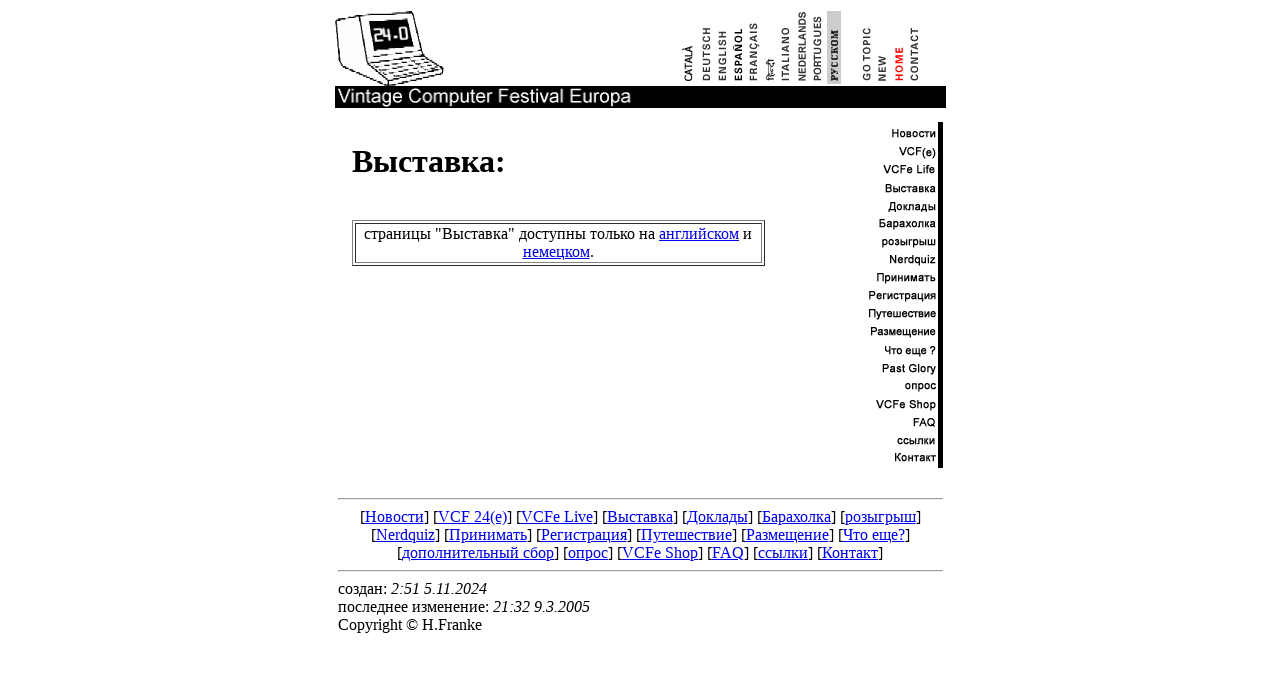

--- FILE ---
content_type: text/html
request_url: http://vcfe.org/R/Ausstellung.html
body_size: 12333
content:
<!DOCTYPE HTML PUBLIC "-//W3C//DTD HTML 4.01 Transitional//EN"
            "http://www.w3.org/TR/1999/REC-html401-19991224/loose.dtd">
<HTML LANG="ru">
<HEAD>
<TITLE>VCFe 24 - Vintage Computer Festival Europa</TITLE>
<META HTTP-EQUIV="content-type" CONTENT="text/html;charset=utf-8">
<META NAME="robots" CONTENT="index,follow">
<META NAME="owner" CONTENT="Franke, Hans">
<META NAME="reply-to" CONTENT="Org@VCFe.org">
<META NAME="revisit-after" CONTENT="7 days">
<META NAME="Author" CONTENT="Franke, Hans">
<META NAME="Document-Domain" CONTENT="VCF">
<META NAME="Document-Group" CONTENT="Information">
<META NAME="Document-Type" CONTENT="-">
<META NAME="Document-Lock" CONTENT="1">
<META NAME="Issue-Date" CONTENT="21:32 9.3.2005">
<META NAME="Language" CONTENT="ru">
<META http-equiv="PICS-Label" content='(PICS-1.1 "http://www.rsac.org/ratingsv01.html" l gen true comment "RSACi North America Server" for "http://www.homecomputer.de/VCFe/" on "2000.02.23T15:18-0800" r (n 0 s 0 v 0 l 0))'>
<meta NAME="MSSmartTagsPreventParsing" content="TRUE">
<META NAME="geo.position" CONTENT="48.2614;11.6686">
<META NAME="geo.region" CONTENT="DE-BY">
<META NAME="geo.placename" CONTENT="Munich"> 
<META PROPERTY="og:title" CONTENT="VCFe.org">
<META PROPERTY="og:type" CONTENT="website">
<META PROPERTY="og:site_name" CONTENT="vcfe.org">
<META PROPERTY="og:image" CONTENT="http://vcfe.org/CD/VCFe-Google-Logo.gif">
<META PROPERTY="og:url" CONTENT="http://vcfe.org/">
<META PROPERTY="og:description" CONTENT="Vintage Computer Festival Event Information">
<! META PROPERTY="fb:admins" CONTENT="" />
<LINK REL="Icon"      HREF="../CD/vcflogo-icon.gif">
<LINK REL="Contents"  HREF="./Uebersicht.html">
<LINK REL="Index"     HREF="./Uebersicht.html">
<LINK REL="Top"       HREF="./">
<LINK REL="FAQ"       HREF="./FAQ.html" TITLE="F.A.Q.">
<LINK REL="Contact"   HREF="./Kontakt.html">
<LINK REL="Copyright" HREF="./Kontakt.html">
<LINK REL="Alternate" HREF="../C/Ausstellung.html" LANG="ca" TITLE="Catal&agrave;">
<LINK REL="Alternate" HREF="../D/Ausstellung.html" LANG="de" TITLE="Deutsch">
<LINK REL="Alternate" HREF="../E/Ausstellung.html" LANG="en" TITLE="English">
<LINK REL="Alternate" HREF="../S/Ausstellung.html" LANG="es" TITLE="Espa&ntilde;ol">
<LINK REL="Alternate" HREF="../F/Ausstellung.html" LANG="fr" TITLE="Fran&ccedil;ais">
<LINK REL="Alternate" HREF="../HI/Ausstellung.html" LANG="hi" TITLE="Hindi">
<LINK REL="Alternate" HREF="../I/Ausstellung.html" LANG="it" TITLE="Italiano">
<LINK REL="Alternate" HREF="../H/Ausstellung.html" LANG="nl" TITLE="Nederlands">
<LINK REL="Alternate" HREF="../P/Ausstellung.html" LANG="pt" TITLE="Portugues">
<! LINK REL="Alternate" HREF="../R/Ausstellung.html" LANG="ru" TITLE="Russkij">
</HEAD>
<BODY  BGCOLOR="#FFFFFF">
<script language="JavaScript">
<!--
// Frame Breakout
if (parent.location != self.location) { parent.location = self.location.href }
//-->
</script>
<CENTER>
<SMALL><PRE><A HREF="/"       ><IMG SRC="../CD/vcflogo.gif"    ALIGN=TOP BORDER=0 WIDTH=235 HEIGHT=75 ALT="Vintage Computer Festival 24"></A
                              ><IMG SRC="../CD/s-dummy.gif"    ALIGN=TOP BORDER=0 WIDTH=95 HEIGHT=75 ALT=""><A
 !HREF="../A/Ausstellung.html"            ><IMG SRC="../CD/s-ar.gif"       ALIGN=TOP BORDER=0 WIDTH=16 HEIGHT=75 ALT="Arabic"></A><A
 HREF="../C/Ausstellung.html"            ><IMG SRC="../CD/s-ca.gif"       ALIGN=TOP BORDER=0 WIDTH=16  HEIGHT=75 ALT="Catal&agrave;"></A><A
 HREF="../D/Ausstellung.html"            ><IMG SRC="../CD/s-de.gif"       ALIGN=TOP BORDER=0 WIDTH=16 HEIGHT=75 ALT="*Deutsch*"></A><A
 HREF="../E/Ausstellung.html"            ><IMG SRC="../CD/s-en.gif"       ALIGN=TOP BORDER=0 WIDTH=16 HEIGHT=75 ALT="English"></A><A
 HREF="../S/Ausstellung.html"            ><IMG SRC="../CD/s-es.gif"       ALIGN=TOP BORDER=0 WIDTH=16 HEIGHT=75 ALT="Espa&ntilde;ol"></A><A
 HREF="../F/Ausstellung.html"            ><IMG SRC="../CD/s-fr.gif"       ALIGN=TOP BORDER=0 WIDTH=16 HEIGHT=75 ALT="Fran&ccedil;ais"></A><A
 HREF="../HI/Ausstellung.html"           ><IMG SRC="../CD/s-hi.gif"       ALIGN=TOP BORDER=0 WIDTH=16 HEIGHT=75 ALT="Hindi"></A><A
 HREF="../I/Ausstellung.html"            ><IMG SRC="../CD/s-it.gif"       ALIGN=TOP BORDER=0 WIDTH=16 HEIGHT=75 ALT="Italiano"></A><A
 HREF="../H/Ausstellung.html"            ><IMG SRC="../CD/s-nl.gif"       ALIGN=TOP BORDER=0 WIDTH=16 HEIGHT=75 ALT="Nederlands"></A><A
 HREF="../P/Ausstellung.html"            ><IMG SRC="../CD/s-po.gif"       ALIGN=TOP BORDER=0 WIDTH=16 HEIGHT=75 ALT="Portugues"></A><A
 !HREF="../R/Ausstellung.html"            ><IMG SRC="../CD/R/s-ru.gif"     ALIGN=TOP BORDER=0 WIDTH=16 HEIGHT=75 ALT="&#1055;&#1086;-&#1088;&#1091;&#1089;&#1089;&#1082;&#1080;"></A
                              ><IMG SRC="../CD/s-dummy.gif"    ALIGN=TOP BORDER=0 WIDTH=16 HEIGHT=75 ALT=""><A
 HREF="../E/Uebersicht.html"  ><IMG SRC="../CD/R/s-gtopic.gif" ALIGN=TOP BORDER=0 WIDTH=16 HEIGHT=75 ALT="&#1054;&#1073;&#1086;&#1079;&#1088;&#1077;&#1085;&#1080;&#1077;"></A><A
 HREF="../E/Neues.html"       ><IMG SRC="../CD/R/s-new.gif"    ALIGN=TOP BORDER=0 WIDTH=16 HEIGHT=75 ALT="&#1053;&#1086;&#1074;&#1086;&#1089;&#1090;&#1080;"></A><A
 HREF="./"                    ><IMG SRC="../CD/R/s-home.gif"   ALIGN=TOP BORDER=0 WIDTH=16 HEIGHT=75 ALT="&#1044;&#1086;&#1084;&#1086;&#1081;"></A><A
 HREF="./Kontakt.html"        ><IMG SRC="../CD/R/s-cont.gif"   ALIGN=TOP BORDER=0 WIDTH=16 HEIGHT=75 ALT="&#1050;&#1086;&#1085;&#1090;&#1072;&#1082;&#1090;"></A
                              ><IMG SRC="../CD/s-dumme.gif"    ALIGN=TOP BORDER=0 WIDTH=25 HEIGHT=75 ALT="">
<IMG SRC="../CD/s-vcfe.gif" ALIGN=TOP BORDER=0 WIDTH=611 HEIGHT=22 ALT="Vintage Computer Festival Europa">
</PRE></SMALL>

<TABLE WIDTH="611" Border=0>
<TR>
<TD WIDTH="11">&nbsp;</TD>
<TD WIDTH="600" ALIGN=LEFT BGCOLOR=WHITE>
<map name="mapr">
<! Muss leider hier stehen, da Netscape nicht mit ausgelagerten Maps zurechtkommt :( >
<AREA SHAPE=RECT COORDS="1,1,75,20"    HREF="../E/Neues.html"       ALT="&#1053;&#1086;&#1074;&#1086;&#1089;&#1090;&#1080;">
<AREA SHAPE=RECT COORDS="1,21,75,38"   HREF="../E/VCF.html"         ALT="VCF 24(e) Agenda">
<AREA SHAPE=RECT COORDS="1,39,75,56"   HREF="../E/Live.html"        ALT="VCFe Live">
<AREA SHAPE=RECT COORDS="1,57,75,74"   HREF="../E/Ausstellung.html" ALT="&#1042;&#1099;&#1089;&#1090;&#1072;&#1074;&#1082;&#1072;">
<AREA SHAPE=RECT COORDS="1,75,75,92"   HREF="../E/Vortraege.html"   ALT="&#1044;&#1086;&#1082;&#1083;&#1072;&#1076;&#1099;">
<AREA SHAPE=RECT COORDS="1,93,75,110"  HREF="../E/Flohmarkt.html"   ALT="&#1041;&#1072;&#1088;&#1072;&#1093;&#1086;&#1083;&#1082;&#1072;">
<AREA SHAPE=RECT COORDS="1,111,75,128" HREF="../E/Verlosung.html"   ALT="&#1088;&#1086;&#1079;&#1099;&#1075;&#1088;&#1099;&#1096;">
<AREA SHAPE=RECT COORDS="1,129,75,146" HREF="../E/NTC.html"         ALT="Nerdquiz">
<AREA SHAPE=RECT COORDS="1,147,75,164" HREF="../E/Mitmachen.html"   ALT="&#1055;&#1088;&#1080;&#1085;&#1080;&#1084;&#1072;&#1090;&#1100;">
<AREA SHAPE=RECT COORDS="1,165,75,182" HREF="../E/Anmeldung.html"   ALT="&#1056;&#1077;&#1075;&#1080;&#1089;&#1090;&#1088;&#1072;&#1094;&#1080;&#1103;">
<AREA SHAPE=RECT COORDS="1,183,75,200" HREF="../E/Anreise.html"     ALT="&#1055;&#1091;&#1090;&#1077;&#1096;&#1077;&#1089;&#1090;&#1074;&#1080;&#1077;">
<AREA SHAPE=RECT COORDS="1,201,75,218" HREF="../E/Unterkunft.html"  ALT="&#1056;&#1072;&#1079;&#1084;&#1077;&#1097;&#1077;&#1085;&#1080;&#1077;">
<AREA SHAPE=RECT COORDS="1,219,75,236" HREF="../E/Atraktionen.html" ALT="&#1063;&#1090;&#1086; &#1077;&#1097;&#1077;?">
<AREA SHAPE=RECT COORDS="1,237,75,254" HREF="../E/Nachlese.html"    ALT="&#1076;&#1086;&#1087;&#1086;&#1083;&#1085;&#1080;&#1090;&#1077;&#1083;&#1100;&#1085;&#1099;&#1081;&nbsp;&#1089;&#1073;&#1086;&#1088;">
<AREA SHAPE=RECT COORDS="1,255,75,272" HREF="../E/Umfrage.html"     ALT="&#1086;&#1087;&#1088;&#1086;&#1089;">
<AREA SHAPE=RECT COORDS="1,273,75,290" HREF="../E/Zeux.html"        ALT="VCFe-Shop">
<AREA SHAPE=RECT COORDS="1,291,75,308" HREF="../E/FAQ.html"         ALT="FAQ">
<AREA SHAPE=RECT COORDS="1,309,75,326" HREF="../E/Links.html"       ALT="&#1089;&#1089;&#1099;&#1083;&#1082;&#1080;">
<AREA SHAPE=RECT COORDS="1,327,75,346" HREF="./Kontakt.html"     ALT="&#1050;&#1086;&#1085;&#1090;&#1072;&#1082;&#1090;">
</map>
<IMG SRC="../CD/R/Seiten.gif" USEMAP="#mapr" ALIGN=RIGHT BORDER=0 WIDTH=75 HEIGHT=346 ALT="Seitennavigation">

 <h1>&#1042;&#1099;&#1089;&#1090;&#1072;&#1074;&#1082;&#1072;:</h1> <br> <TABLE WIDTH=70% BORDER=1> <TR> <TD ALIGN=CENTER> &#1089;&#1090;&#1088;&#1072;&#1085;&#1080;&#1094;&#1099; "&#1042;&#1099;&#1089;&#1090;&#1072;&#1074;&#1082;&#1072;" &#1076;&#1086;&#1089;&#1090;&#1091;&#1087;&#1085;&#1099; &#1090;&#1086;&#1083;&#1100;&#1082;&#1086; &#1085;&#1072; <A HREF="../E/Ausstellung.html">&#1072;&#1085;&#1075;&#1083;&#1080;&#1081;&#1089;&#1082;&#1086;&#1084;</A> &#1080; <A HREF="../D/Ausstellung.html">&#1085;&#1077;&#1084;&#1077;&#1094;&#1082;&#1086;&#1084;</A>. </TD> </TR> </TABLE> 

</TD></TR>
<TR><TD COLSPAN="2">
<BR CLEAR=ALL />
<HR />
<CENTER>
[<A HREF="../E/Neues.html"       ACCESSKEY="N" TITLE="&#1053;&#1086;&#1074;&#1086;&#1089;&#1090;&#1080;">&#1053;&#1086;&#1074;&#1086;&#1089;&#1090;&#1080;</A>]
[<A HREF="../E/VCF.html"         ACCESSKEY="V" TITLE="VCF 24(e)">VCF&nbsp;24(e)</A>]
[<A HREF="../E/Live.html"        ACCESSKEY="T" TITLE="VCFe Live">VCFe&nbsp;Live</A>]
[<A HREF="../E/Ausstellung.html" ACCESSKEY="U" TITLE="&#1042;&#1099;&#1089;&#1090;&#1072;&#1074;&#1082;&#1072;">&#1042;&#1099;&#1089;&#1090;&#1072;&#1074;&#1082;&#1072;</A>]
[<A HREF="../E/Vortraege.html"   ACCESSKEY="O" TITLE="&#1044;&#1086;&#1082;&#1083;&#1072;&#1076;&#1099;">&#1044;&#1086;&#1082;&#1083;&#1072;&#1076;&#1099;</A>]
[<A HREF="../E/Flohmarkt.html"   ACCESSKEY="F" TITLE="&#1041;&#1072;&#1088;&#1072;&#1093;&#1086;&#1083;&#1082;&#1072;">&#1041;&#1072;&#1088;&#1072;&#1093;&#1086;&#1083;&#1082;&#1072;</A>]
[<A HREF="../E/Verlosung.html"   ACCESSKEY="G" TITLE="&#1088;&#1086;&#1079;&#1099;&#1075;&#1088;&#1099;&#1096;">&#1088;&#1086;&#1079;&#1099;&#1075;&#1088;&#1099;&#1096;</A>]
[<A HREF="../E/NTC.html"         ACCESSKEY="Q" TITLE="Nerdquiz">Nerdquiz</A>]
[<A HREF="../E/Mitmachen.html"   ACCESSKEY="M" TITLE="&#1055;&#1088;&#1080;&#1085;&#1080;&#1084;&#1072;&#1090;&#1100;">&#1055;&#1088;&#1080;&#1085;&#1080;&#1084;&#1072;&#1090;&#1100;</A>]
[<A HREF="../E/Anmeldung.html"   ACCESSKEY="A" TITLE="&#1056;&#1077;&#1075;&#1080;&#1089;&#1090;&#1088;&#1072;&#1094;&#1080;&#1103;">&#1056;&#1077;&#1075;&#1080;&#1089;&#1090;&#1088;&#1072;&#1094;&#1080;&#1103;</A>]
[<A HREF="../E/Anreise.html"     ACCESSKEY="R" TITLE="&#1055;&#1091;&#1090;&#1077;&#1096;&#1077;&#1089;&#1090;&#1074;&#1080;&#1077;">&#1055;&#1091;&#1090;&#1077;&#1096;&#1077;&#1089;&#1090;&#1074;&#1080;&#1077;</A>]
[<A HREF="../E/Unterkunft.html"  ACCESSKEY="H" TITLE="&#1056;&#1072;&#1079;&#1084;&#1077;&#1097;&#1077;&#1085;&#1080;&#1077;">&#1056;&#1072;&#1079;&#1084;&#1077;&#1097;&#1077;&#1085;&#1080;&#1077;</A>]
[<A HREF="../E/Atraktionen.html" ACCESSKEY="W" TITLE="&#1063;&#1090;&#1086; &#1077;&#1097;&#1077;?">&#1063;&#1090;&#1086;&nbsp;&#1077;&#1097;&#1077;?</A>] 
[<A HREF="../E/Nachlese.html"    ACCESSKEY="B" TITLE="&#1076;&#1086;&#1087;&#1086;&#1083;&#1085;&#1080;&#1090;&#1077;&#1083;&#1100;&#1085;&#1099;&#1081; &#1089;&#1073;&#1086;&#1088;">&#1076;&#1086;&#1087;&#1086;&#1083;&#1085;&#1080;&#1090;&#1077;&#1083;&#1100;&#1085;&#1099;&#1081;&nbsp;&#1089;&#1073;&#1086;&#1088;</A>]
[<A HREF="../E/Umfrage.html"     ACCESSKEY="E" TITLE="&#1086;&#1087;&#1088;&#1086;&#1089;">&#1086;&#1087;&#1088;&#1086;&#1089;</A>]
[<A HREF="../E/Zeux.html"        ACCESSKEY="S" TITLE="VCFe Shop">VCFe&nbsp;Shop</A>]
[<A HREF="../E/FAQ.html"         ACCESSKEY="F" TITLE="FAQ">FAQ</A>]
[<A HREF="../E/Links.html"       ACCESSKEY="L" TITLE="&#1089;&#1089;&#1099;&#1083;&#1082;&#1080;">&#1089;&#1089;&#1099;&#1083;&#1082;&#1080;</A>]
[<A HREF="./Kontakt.html"     ACCESSKEY="K" TITLE="&#1050;&#1086;&#1085;&#1090;&#1072;&#1082;&#1090;">&#1050;&#1086;&#1085;&#1090;&#1072;&#1082;&#1090;</A>]
</CENTER>
<HR>
&#1089;&#1086;&#1079;&#1076;&#1072;&#1085;: <em>2:51 5.11.2024</em><br>
&#1087;&#1086;&#1089;&#1083;&#1077;&#1076;&#1085;&#1077;&#1077; &#1080;&#1079;&#1084;&#1077;&#1085;&#1077;&#1085;&#1080;&#1077;: <em>21:32 9.3.2005</em><br>
Copyright &copy; H.Franke
</TD>
</TR>
</TABLE>
</CENTER>
</BODY>
</HTML>
